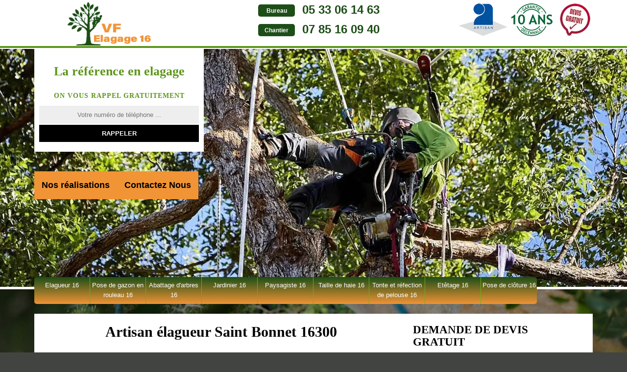

--- FILE ---
content_type: text/html; charset=UTF-8
request_url: https://www.elagueur-paysagiste-16.fr/entreprise-elagage-elagueur-saint-bonnet-16300
body_size: 5501
content:
<!DOCTYPE html>
<html dir="ltr" lang="fr-FR">
<head>
    <meta charset="UTF-8" />
    <meta name=viewport content="width=device-width, initial-scale=1.0, minimum-scale=1.0 maximum-scale=1.0">
    <meta http-equiv="content-type" content="text/html; charset=UTF-8" >
    <title>Artisan élagueur à Saint Bonnet tel: 05.33.06.14.63</title>
        <meta name="description" content="VF Elagage est un élagueur professionnel à Saint Bonnet 16300 qui se met au service des professionnels et particuliers pour prendre soin de leurs arbres, tarif pas cher">        <link rel="canonical" href="https://www.elagueur-paysagiste-16.fr/entreprise-elagage-elagueur-saint-bonnet-16300" />  
  <link href="/skins/default/css/style.css" rel="stylesheet" type="text/css"/> 
    <link rel="shortcut icon" href="/skins/default/images/p/favicon.ico" type="image/x-icon">
  <link rel="icon" href="/skins/default/images/p/favicon.ico" type="image/x-icon">
    <link rel="preconnect" href="https://www.googletagmanager.com">
<link rel="preconnect" href="https://nominatim.openstreetmap.org">
<script type="application/ld+json">{
    "@context": "http://schema.org",
    "@type": "LocalBusiness",
    "name": "VF Elagage",
    "url": "https://www.elagueur-paysagiste-16.fr",
    "telephone": "05 33 06 14 63",
    "mobile": "07 85 16 09 40",
    "email": "franck.visse@gmail.com",
    "address": {
        "@type": "PostalAddress",
        "streetAddress": "227 rue de Brebonzat",
        "addressLocality": "Ruelle",
        "postalCode": "16600",
        "addressCountry": "FR"
    }
}</script></head>
<body class="Desktop ville">
    
    <header class="header"><div id="TopNavigation"><div class="container"><a href="/" title="VF Elagage" class="logo"><img loading="lazy" src="/skins/default/images/p/Logo-vf-elagage.png" alt="VF Elagage"></a><div class="Tels"><p class="tel"><span class="typeTel">Bureau</span><a href="tel:0533061463">05 33 06 14 63</a></p><p class="tel"><span class="typeTel">Chantier</span><a href="tel:0785160940">07 85 16 09 40</a></p></div><div class="rightNav"><div class="logoArtisan"><img loading="lazy" src="/skins/default/images/img/logo_artisan.webp" alt="Artisan"/><img loading="lazy" src="/skins/default/images/img/logo_gdecennale.webp" alt="Garantie decennale"/><img loading="lazy" src="/skins/default/images/img/logo_devisGratuit.webp" alt="Devis gratuit"/></div><div class="nav-mobile"></div></div></div></div><div id="MiddleNavigation"><div class="homeslider"><div class="diapo" style="background-image:url('/skins/default/images/p/elagage-16-1.webp')"></div><div class="diapo" style="background-image:url('/skins/default/images/p/elagage-16-2.webp')"></div><div class="diapo" style="background-image:url('/skins/default/images/p/elagage-16-3.webp')"></div></div><div class="RappelSlider"><div class="container"><div class="Inner_rappel"><div class="Slogan"><span>La référence en elagage</span></div><strong>On vous rappel gratuitement</strong><form action="/message.php" method="post" id="rappel_immediat"><input type="text" name="mail" id="mail2" value=""><input type="hidden" name="type" value="rappel"><input type="text" name="numtel" required="" placeholder="Votre numéro de téléphone ..." class="form-input"><input type="submit" name="OK" value="RAPPELER" class=" btn btn-submit"></form></div><div class="btn-cta"><a href="/realisations" title="Nos réalisations" class="btn-site">Nos réalisations</a><a href="contact" title="Contactez Nous" class="btn-site">Contactez Nous</a></div></div></div></div><div id="BotNavigation"><div class="container"><nav class="nav"><ul class="nav-list"><li class="nav-item"><a href="/">Elagueur 16</a></li><li class="nav-item"><a href="entreprise-pose-gazon-rouleau-charente-16">Pose de gazon en rouleau 16</a></li><li class="nav-item"><a href="entreprise-abattage-arbres-charente-16">Abattage d'arbres 16</a></li><li class="nav-item"><a href="artisan-jardinier-charente-16">Jardinier 16</a></li><li class="nav-item"><a href="artisan-paysagiste-charente-16">Paysagiste 16</a></li><li class="nav-item"><a href="entreprise-taille-haie-charente-16">Taille de haie 16</a></li><li class="nav-item"><a href="entreprise-tonte-refection-pelouse-charente-16">Tonte et réfection de pelouse 16</a></li><li class="nav-item"><a href="entreprise-etetage-arbrecharente-16">Etêtage 16</a></li><li class="nav-item"><a href="entreprise-pose-cloture-charente-16">Pose de clôture 16</a></li></ul></nav></div></div></header>
    <div class="Contenu"><div class="container"><div class="corps"><div class="row"><div class="col-md-8"><div class="mainleft"><h1>Artisan élagueur Saint Bonnet 16300</h1><div class="Block Block0"><div class="ImgLeft"><img loading="lazy" src="/photos/1212170-elagueur-vf-elagage-1.jpg" alt="Elagueur  saint-bonnet-16300 VF Elagage"/></div><h2>Pour un élagage structuré : confiez le travail à un artisan élagueur</h2><p>La taille structurée est recommandée si les branches de vos arbres se développent pour atteindre des fils électriques. Cet élagage vous permettra d’avoir un contrôle sur la croissance de votre arbre et vous lui procurez un aspect de tonnelle. Pour une taille structurée de vos branches d’arbre, ayez recours à un artisan élagueur expert. Grâce à son savoir-faire, vous bénéficierez d’une prestation inégalée. VF Elagage, est l’élagueur expérimenté dans la ville de Saint Bonnet dans le 16300. Adressez-vous à lui pour la taille structurée des branches de vos arbres. 
</p></div><div class="Block Block1"><h2>Élagueur : sur quels éléments se baser pour le choisir ?</h2><p>Étant donné le nombre élevé d’élagueurs qui exercent, il s’avère compliqué de sélectionner celui à qui vous voulez confier vos arbres pour leur donner un look nouveau. Pour vous aider, voici quelques éléments à prendre en compte. Demandez conseil sur Internet. Il existe des plateformes dédiées aux travaux d’élagage. Référez-vous également auprès de vos proches : ils pourraient connaître des artisans élagueurs doués. VF Elagage sera à la hauteur des clients les plus exigeants habitant à Saint Bonnet dans le 16300.
</p></div><div class="Block Block2"><div class="ImgFull"><img loading="lazy" src="/photos/1212170-elagueur-vf-elagage-2.jpg" alt="Elagueur  16300"/><img loading="lazy" src="/photos/1212170-elagueur-3.jpg" alt="Elagueur"/></div><h2>Elagage d’arbre fruitier</h2><p>Le travail d’élagage d’arbre est très efficace pour un arbre fruitier. Cette opération favorise la production maximale d’un arbre. Et pas uniquement cela, La sécurité de voisinage n’est pas en danger si le développement de votre arbre fruitier est bien maitrisé avec un travail d’élagage. Avec nous, un service d’élagage d’arbre fruitier peut être bénéficié avec un coût à la portée de tout le monde. N’hésitez pas à nous demander le devis de votre projet si vous souhaitez vérifier si le coût de notre projet est vraiment pas cher. 
</p></div><div class="Block Block3"><h2>Devis d’un artisan élagueur pour élagage</h2><p>Le travail d’élagage d’arbre est une activité qui peut être dangereuse en absence d’une intervention d’un prestataire professionnel en la matière. Pour éviter des différentes difficultés dû à l’absence d’un savoir-faire professionnel pour un travail d’élagage, il est fortement conseillé de confié votre projet à un élagueur le plus proche de chez vous. N’hésitez pas à commencer votre collaboration avec votre prestataire par la réalisation de la demande de devis. VF Elagage est prêt à vous satisfaire sur l’élaboration d’un devis gratuit pour vous satisfaire. 
</p></div><div class="Block Block4"><h2>Pourquoi faire confiance à un élagueur expert pour l’élagage de ses arbres ?</h2><p>Vous voulez élaguer vos arbres ? Confiez les travaux à un professionnel comme VF Elagage. Pourquoi ce choix ? Cette intervention exige des qualifications particulières. En effet, travailler sur un arbre n’est pas facile et requiert beaucoup de précautions. Dans le cas où vous n’avez pas les compétences nécessaires, vous serez facilement à bout de la tâche, au risque d’avoir un accident. Faites appel à un expert. Non seulement il vous évitera tout risque d’accident, mais il exécutera parfaitement les tailles, limitant les éventuelles maladies de vos arbres. </p></div><div class="Block Block5"><h2>Comment sont les devis établis par l’élagueur VF Elagage ?</h2><p>Élagueur expert, nous nous mettons à votre disposition pour monter un devis détaillé, selon les travaux que vous voulez nous faire faire. Celui-ci prendra en compte le nombre d’arbres dont nous devons faire l’entretien ; mais nous prenons également en considération le type de taille que vous voulez obtenir. Chacun des devis que nous envoyons à nos clients ne signifie pas encore contrat : vous ne serez donc aucunement engagé à quoi que ce soit. L’établissement d’un devis est de même gratuit. Pour avoir ce document utile à la sélection d’un prestataire en élagage, adressez-vous à nos chargés de clientèle via courrier électronique ou par téléphone. Nous vous l’établirons dans les délais les plus courts.
</p></div><div class="Block Block6"><h2>VF Elagage, l’unique élagueur à appliquer des tarifs abordables à Saint Bonnet</h2><p>Pour la satisfaction de nos clients à Saint Bonnet dans le 16300, nous appliquons des tarifs dégressifs selon le nombre d’arbres qui nous sont confiés à élaguer. Si vous voulez un entretien ponctuel de vos arbres, nous vous proposons nos services d’élagage à un prix imbattable. Si vous voulez en avoir le cœur net, demandez-nous un devis détaillé. Nos chargés de clientèle s’en occuperont dans les délais les plus courts et gratuitement ! N’hésitez pas à nous passer un appel pour plus de détails.
</p></div><div class="Block Block7"><h2>Elagueur </h2><p>Un élagueur est un professionnel en opération d’élagage d’arbre. Cette activité favorise l’orientation de développement d’un arbre afin d’obtenir un parfait esthétique et une performance sanitaire de l’arbre. Afin d’obtenir tous ces types de résultat, il est primordial que le travail d’élagage d’arbre devrait être confié à une personne qualifiée en la matière. Voici quelques offres que vous pouvez bénéficier pour un travail d’élagage : L’enlèvement des branches coupées à est entre 17 à 60 euros/h l’élagage d’arbre et arbuste à 30 à 500 euros et l’élagage sélectif à 150 à 180 euros. 
</p></div><div class="Block Block8"><h2>Élagage d’arbre : quel est le matériel à préparer avant d’y procéder ?</h2><p>D’après les explications de l’élagueur expert VF Elagage, prestataire au savoir-faire confirmé par les clients les plus pointilleux dans la localité de Saint Bonnet dans le 16300, il est indéniable qu’une élagueuse est essentielle pour exécuter l’élagage de branches d’arbres. Outre l’élagueuse, un autre outil nécessaire également est la tronçonneuse. Le maniement de cet appareil doit se faire avec la plus grande prudence. Le travail pouvant se faire en hauteur, vous aurez également besoin de louer une nacelle éleveuse. À défaut de matériel, ayez recours à un élagueur professionnel. 
</p></div><div class="Block Block9"><h2>Élagage d’arbre : ce qu’il faut connaître sur cette opération </h2><p>L’élagage est une tâche parmi celles qui consistent à entretenir un arbre. Il est conseillé d’y procéder de manière régulière. Cette opération peut avoir différents objectifs, selon l’arbre à élaguer. L’élagueur professionnel est le mieux placé pour vous donner des conseils là-dessus. Dans la ville de Saint Bonnet dans le 16300, VF Elagage est prêt à aider les propriétaires pour effectuer ce travail sur les arbres. N’hésitez pas à l’appeler ou à lui envoyer un courrier électronique si vous souhaitez avoir un devis détaillé !
</p></div><div class="Block Block10"><h2>VF Elagage est le meilleur paysagiste élagueur</h2><p>Vous possédez une propriété parsemée d’arbres dans la ville de Saint Bonnet dans le 16300 ? Faites appel à notre savoir-faire pour élaguer les branches de vos arbres. Nous les taillons de manière à rendre votre jardin plus beau à voir. Notre équipe de professionnels est bien équipée pour fournir une prestation de qualité, incluant la garantie que les plaies issues de la taille des arbres n’auront aucun effet sur leur santé. Pour avoir plus de détails sur nos services, n’hésitez pas à nous appeler !
</p></div></div></div><div class="col-md-4"><div class="mainright"><div class="Devisgratuit"><div class="h3">Demande de devis gratuit</div><form action="/message.php" method="post" id="FormDevis"><input type="text" name="mail" id="mail" value=""><input type="text" name="nom" required="" class="form-input" placeholder="Votre Nom"><input type="text" name="code_postal" required="" class="form-input" placeholder="Votre code postal"><input type="text" name="email" required="" class="form-input" placeholder="Votre email"><input type="text" name="telephone" required="" class="form-input" placeholder="Votre téléphone"><textarea name="message" required="" class="form-input" placeholder="Votre message"></textarea><input type="submit" value="Envoyer" class="btn btn-submit"></form></div><div class="coordonne"><div class="h3">Nos coordonnées</div><p class="tel"><span class="typeTel">Bureau</span><a href="tel:0533061463">05 33 06 14 63</a></p><p class="tel"><span class="typeTel">Chantier</span><a href="tel:0785160940">07 85 16 09 40</a></p></div><div class="Telcontact"></div><div class="MapRight"><div class="h3">Nous localiser</div><div id="Map"></div><p><i class="icon icon-map"></i>Elagueur   Saint Bonnet<br/><br/>227 rue de Brebonzat<br/> 16600 Ruelle Sur Touvre</p></div></div></div></div><div class="mainleft Services"><b class="Titre">Autres services</b><div class="Liens"><a href="/entreprise-abattage-arbres-saint-bonnet-16300">Abattage d'arbres Saint Bonnet</a><a href="/artisan-jardinier-saint-bonnet-16300">Jardinier Saint Bonnet</a><a href="/artisan-paysagiste-saint-bonnet-16300">Paysagiste Saint Bonnet</a><a href="/entreprise-taille-haie-saint-bonnet-16300">Taille de haie Saint Bonnet</a><a href="/entreprise-tonte-refection-pelouse-saint-bonnet-16300">Tonte et réfection de pelouse Saint Bonnet</a><a href="/entreprise-etetage-arbresaint-bonnet-16300">Etêtage Saint Bonnet</a><a href="/entreprise-pose-cloture-saint-bonnet-16300">Pose de clôture Saint Bonnet</a><a href="/entreprise-pose-gazon-rouleau-saint-bonnet-16300">Pose de gazon en rouleau Saint Bonnet</a></div></div></div></div></div>
    <footer id="footer"><div class="container"><a href="/" title="VF Elagage" class="logo"><img loading="lazy" src="/skins/default/images/p/Logo-vf-elagage.png" alt="VF Elagage"></a><p class="adresse">227 rue de Brebonzat<br/> 16600 Ruelle Sur Touvre</p><p class="tel"><span><a href="tel:0533061463">05 33 06 14 63</a></span> / <span><a href="tel:0785160940">07 85 16 09 40</a></span></p><p class="copyright">©2025 Tout droit réservé  -  <a href="/mentions-legales" title="Mentions légales">Mentions légales</a></p></div></footer>
</body>

<script src="/js/jquery.min.js"></script>
<script src="/js/scripts.js"></script> 
<script src="skins/default/js/slick.min.js"></script>


<script type="text/javascript">		
		var Support = 'Desktop';
		$(document).ready(function(){
		// Js lancés une fois la page chargée
			
		          initAnalytics('_');
		
        // Append the mobile icon nav 
        $('.nav-item').has('ul').prepend('<span class="nav-click"><i class="nav-arrow"></i></span>');
        $('.nav-mobile').click(function(){
            $('.nav-list').toggle();
        });
        $('.nav-list').on('click', '.nav-click', function(){
            $(this).siblings('.nav-submenu').toggle();
            $(this).children('.nav-arrow').toggleClass('nav-rotate');
            
        });
		
        $('.homeslider').slick({
          arrows:false,
          fade:true,
          speed:1000,
          autoplay: true,
          autoplaySpeed: 3000,
          pauseOnHover:false,
        });

        $('.Reaslide').slick({
          arrows:false,
          speed:1000,
          autoplay: true,
          autoplaySpeed: 3000,
          pauseOnHover:false,
        });

		});
	</script>
<link rel="stylesheet" href="/js/leaflet/leaflet.css" />
<script src="/js/leaflet/leaflet.js"></script>
<script src="/js/map.js"></script>
<script>initMap('227 rue de Brebonzat, 16600 Ruelle Sur Touvre',16);</script>

</html>


--- FILE ---
content_type: text/html; charset=UTF-8
request_url: https://www.elagueur-paysagiste-16.fr/ajax.php
body_size: 119
content:
{"code_google_tags":"","code_analytics":"UA-140556348-34","RGPD":null,"dbg":["Erreur  n'est pas reconnu."]}